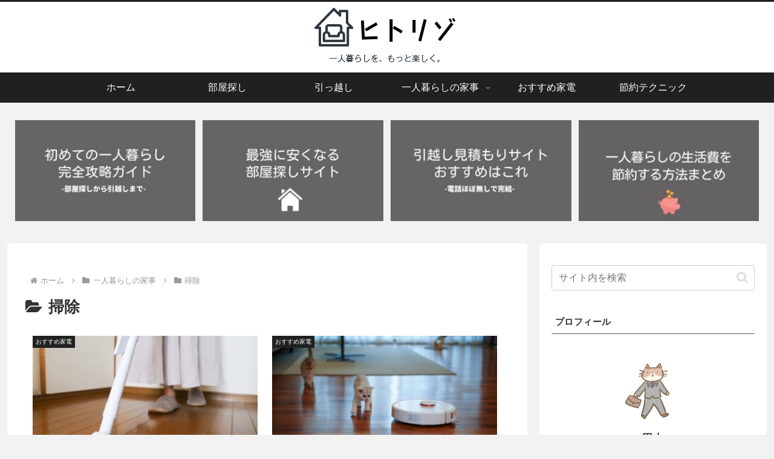

--- FILE ---
content_type: text/html; charset=utf-8
request_url: https://www.google.com/recaptcha/api2/anchor?ar=1&k=6LeNdQ4bAAAAAC9hOgXV4jG3dtdFXqUxy1uSOWaR&co=aHR0cHM6Ly9oaXRvcml6by5jb206NDQz&hl=en&v=N67nZn4AqZkNcbeMu4prBgzg&size=invisible&anchor-ms=20000&execute-ms=30000&cb=a7ysq3todrqp
body_size: 49861
content:
<!DOCTYPE HTML><html dir="ltr" lang="en"><head><meta http-equiv="Content-Type" content="text/html; charset=UTF-8">
<meta http-equiv="X-UA-Compatible" content="IE=edge">
<title>reCAPTCHA</title>
<style type="text/css">
/* cyrillic-ext */
@font-face {
  font-family: 'Roboto';
  font-style: normal;
  font-weight: 400;
  font-stretch: 100%;
  src: url(//fonts.gstatic.com/s/roboto/v48/KFO7CnqEu92Fr1ME7kSn66aGLdTylUAMa3GUBHMdazTgWw.woff2) format('woff2');
  unicode-range: U+0460-052F, U+1C80-1C8A, U+20B4, U+2DE0-2DFF, U+A640-A69F, U+FE2E-FE2F;
}
/* cyrillic */
@font-face {
  font-family: 'Roboto';
  font-style: normal;
  font-weight: 400;
  font-stretch: 100%;
  src: url(//fonts.gstatic.com/s/roboto/v48/KFO7CnqEu92Fr1ME7kSn66aGLdTylUAMa3iUBHMdazTgWw.woff2) format('woff2');
  unicode-range: U+0301, U+0400-045F, U+0490-0491, U+04B0-04B1, U+2116;
}
/* greek-ext */
@font-face {
  font-family: 'Roboto';
  font-style: normal;
  font-weight: 400;
  font-stretch: 100%;
  src: url(//fonts.gstatic.com/s/roboto/v48/KFO7CnqEu92Fr1ME7kSn66aGLdTylUAMa3CUBHMdazTgWw.woff2) format('woff2');
  unicode-range: U+1F00-1FFF;
}
/* greek */
@font-face {
  font-family: 'Roboto';
  font-style: normal;
  font-weight: 400;
  font-stretch: 100%;
  src: url(//fonts.gstatic.com/s/roboto/v48/KFO7CnqEu92Fr1ME7kSn66aGLdTylUAMa3-UBHMdazTgWw.woff2) format('woff2');
  unicode-range: U+0370-0377, U+037A-037F, U+0384-038A, U+038C, U+038E-03A1, U+03A3-03FF;
}
/* math */
@font-face {
  font-family: 'Roboto';
  font-style: normal;
  font-weight: 400;
  font-stretch: 100%;
  src: url(//fonts.gstatic.com/s/roboto/v48/KFO7CnqEu92Fr1ME7kSn66aGLdTylUAMawCUBHMdazTgWw.woff2) format('woff2');
  unicode-range: U+0302-0303, U+0305, U+0307-0308, U+0310, U+0312, U+0315, U+031A, U+0326-0327, U+032C, U+032F-0330, U+0332-0333, U+0338, U+033A, U+0346, U+034D, U+0391-03A1, U+03A3-03A9, U+03B1-03C9, U+03D1, U+03D5-03D6, U+03F0-03F1, U+03F4-03F5, U+2016-2017, U+2034-2038, U+203C, U+2040, U+2043, U+2047, U+2050, U+2057, U+205F, U+2070-2071, U+2074-208E, U+2090-209C, U+20D0-20DC, U+20E1, U+20E5-20EF, U+2100-2112, U+2114-2115, U+2117-2121, U+2123-214F, U+2190, U+2192, U+2194-21AE, U+21B0-21E5, U+21F1-21F2, U+21F4-2211, U+2213-2214, U+2216-22FF, U+2308-230B, U+2310, U+2319, U+231C-2321, U+2336-237A, U+237C, U+2395, U+239B-23B7, U+23D0, U+23DC-23E1, U+2474-2475, U+25AF, U+25B3, U+25B7, U+25BD, U+25C1, U+25CA, U+25CC, U+25FB, U+266D-266F, U+27C0-27FF, U+2900-2AFF, U+2B0E-2B11, U+2B30-2B4C, U+2BFE, U+3030, U+FF5B, U+FF5D, U+1D400-1D7FF, U+1EE00-1EEFF;
}
/* symbols */
@font-face {
  font-family: 'Roboto';
  font-style: normal;
  font-weight: 400;
  font-stretch: 100%;
  src: url(//fonts.gstatic.com/s/roboto/v48/KFO7CnqEu92Fr1ME7kSn66aGLdTylUAMaxKUBHMdazTgWw.woff2) format('woff2');
  unicode-range: U+0001-000C, U+000E-001F, U+007F-009F, U+20DD-20E0, U+20E2-20E4, U+2150-218F, U+2190, U+2192, U+2194-2199, U+21AF, U+21E6-21F0, U+21F3, U+2218-2219, U+2299, U+22C4-22C6, U+2300-243F, U+2440-244A, U+2460-24FF, U+25A0-27BF, U+2800-28FF, U+2921-2922, U+2981, U+29BF, U+29EB, U+2B00-2BFF, U+4DC0-4DFF, U+FFF9-FFFB, U+10140-1018E, U+10190-1019C, U+101A0, U+101D0-101FD, U+102E0-102FB, U+10E60-10E7E, U+1D2C0-1D2D3, U+1D2E0-1D37F, U+1F000-1F0FF, U+1F100-1F1AD, U+1F1E6-1F1FF, U+1F30D-1F30F, U+1F315, U+1F31C, U+1F31E, U+1F320-1F32C, U+1F336, U+1F378, U+1F37D, U+1F382, U+1F393-1F39F, U+1F3A7-1F3A8, U+1F3AC-1F3AF, U+1F3C2, U+1F3C4-1F3C6, U+1F3CA-1F3CE, U+1F3D4-1F3E0, U+1F3ED, U+1F3F1-1F3F3, U+1F3F5-1F3F7, U+1F408, U+1F415, U+1F41F, U+1F426, U+1F43F, U+1F441-1F442, U+1F444, U+1F446-1F449, U+1F44C-1F44E, U+1F453, U+1F46A, U+1F47D, U+1F4A3, U+1F4B0, U+1F4B3, U+1F4B9, U+1F4BB, U+1F4BF, U+1F4C8-1F4CB, U+1F4D6, U+1F4DA, U+1F4DF, U+1F4E3-1F4E6, U+1F4EA-1F4ED, U+1F4F7, U+1F4F9-1F4FB, U+1F4FD-1F4FE, U+1F503, U+1F507-1F50B, U+1F50D, U+1F512-1F513, U+1F53E-1F54A, U+1F54F-1F5FA, U+1F610, U+1F650-1F67F, U+1F687, U+1F68D, U+1F691, U+1F694, U+1F698, U+1F6AD, U+1F6B2, U+1F6B9-1F6BA, U+1F6BC, U+1F6C6-1F6CF, U+1F6D3-1F6D7, U+1F6E0-1F6EA, U+1F6F0-1F6F3, U+1F6F7-1F6FC, U+1F700-1F7FF, U+1F800-1F80B, U+1F810-1F847, U+1F850-1F859, U+1F860-1F887, U+1F890-1F8AD, U+1F8B0-1F8BB, U+1F8C0-1F8C1, U+1F900-1F90B, U+1F93B, U+1F946, U+1F984, U+1F996, U+1F9E9, U+1FA00-1FA6F, U+1FA70-1FA7C, U+1FA80-1FA89, U+1FA8F-1FAC6, U+1FACE-1FADC, U+1FADF-1FAE9, U+1FAF0-1FAF8, U+1FB00-1FBFF;
}
/* vietnamese */
@font-face {
  font-family: 'Roboto';
  font-style: normal;
  font-weight: 400;
  font-stretch: 100%;
  src: url(//fonts.gstatic.com/s/roboto/v48/KFO7CnqEu92Fr1ME7kSn66aGLdTylUAMa3OUBHMdazTgWw.woff2) format('woff2');
  unicode-range: U+0102-0103, U+0110-0111, U+0128-0129, U+0168-0169, U+01A0-01A1, U+01AF-01B0, U+0300-0301, U+0303-0304, U+0308-0309, U+0323, U+0329, U+1EA0-1EF9, U+20AB;
}
/* latin-ext */
@font-face {
  font-family: 'Roboto';
  font-style: normal;
  font-weight: 400;
  font-stretch: 100%;
  src: url(//fonts.gstatic.com/s/roboto/v48/KFO7CnqEu92Fr1ME7kSn66aGLdTylUAMa3KUBHMdazTgWw.woff2) format('woff2');
  unicode-range: U+0100-02BA, U+02BD-02C5, U+02C7-02CC, U+02CE-02D7, U+02DD-02FF, U+0304, U+0308, U+0329, U+1D00-1DBF, U+1E00-1E9F, U+1EF2-1EFF, U+2020, U+20A0-20AB, U+20AD-20C0, U+2113, U+2C60-2C7F, U+A720-A7FF;
}
/* latin */
@font-face {
  font-family: 'Roboto';
  font-style: normal;
  font-weight: 400;
  font-stretch: 100%;
  src: url(//fonts.gstatic.com/s/roboto/v48/KFO7CnqEu92Fr1ME7kSn66aGLdTylUAMa3yUBHMdazQ.woff2) format('woff2');
  unicode-range: U+0000-00FF, U+0131, U+0152-0153, U+02BB-02BC, U+02C6, U+02DA, U+02DC, U+0304, U+0308, U+0329, U+2000-206F, U+20AC, U+2122, U+2191, U+2193, U+2212, U+2215, U+FEFF, U+FFFD;
}
/* cyrillic-ext */
@font-face {
  font-family: 'Roboto';
  font-style: normal;
  font-weight: 500;
  font-stretch: 100%;
  src: url(//fonts.gstatic.com/s/roboto/v48/KFO7CnqEu92Fr1ME7kSn66aGLdTylUAMa3GUBHMdazTgWw.woff2) format('woff2');
  unicode-range: U+0460-052F, U+1C80-1C8A, U+20B4, U+2DE0-2DFF, U+A640-A69F, U+FE2E-FE2F;
}
/* cyrillic */
@font-face {
  font-family: 'Roboto';
  font-style: normal;
  font-weight: 500;
  font-stretch: 100%;
  src: url(//fonts.gstatic.com/s/roboto/v48/KFO7CnqEu92Fr1ME7kSn66aGLdTylUAMa3iUBHMdazTgWw.woff2) format('woff2');
  unicode-range: U+0301, U+0400-045F, U+0490-0491, U+04B0-04B1, U+2116;
}
/* greek-ext */
@font-face {
  font-family: 'Roboto';
  font-style: normal;
  font-weight: 500;
  font-stretch: 100%;
  src: url(//fonts.gstatic.com/s/roboto/v48/KFO7CnqEu92Fr1ME7kSn66aGLdTylUAMa3CUBHMdazTgWw.woff2) format('woff2');
  unicode-range: U+1F00-1FFF;
}
/* greek */
@font-face {
  font-family: 'Roboto';
  font-style: normal;
  font-weight: 500;
  font-stretch: 100%;
  src: url(//fonts.gstatic.com/s/roboto/v48/KFO7CnqEu92Fr1ME7kSn66aGLdTylUAMa3-UBHMdazTgWw.woff2) format('woff2');
  unicode-range: U+0370-0377, U+037A-037F, U+0384-038A, U+038C, U+038E-03A1, U+03A3-03FF;
}
/* math */
@font-face {
  font-family: 'Roboto';
  font-style: normal;
  font-weight: 500;
  font-stretch: 100%;
  src: url(//fonts.gstatic.com/s/roboto/v48/KFO7CnqEu92Fr1ME7kSn66aGLdTylUAMawCUBHMdazTgWw.woff2) format('woff2');
  unicode-range: U+0302-0303, U+0305, U+0307-0308, U+0310, U+0312, U+0315, U+031A, U+0326-0327, U+032C, U+032F-0330, U+0332-0333, U+0338, U+033A, U+0346, U+034D, U+0391-03A1, U+03A3-03A9, U+03B1-03C9, U+03D1, U+03D5-03D6, U+03F0-03F1, U+03F4-03F5, U+2016-2017, U+2034-2038, U+203C, U+2040, U+2043, U+2047, U+2050, U+2057, U+205F, U+2070-2071, U+2074-208E, U+2090-209C, U+20D0-20DC, U+20E1, U+20E5-20EF, U+2100-2112, U+2114-2115, U+2117-2121, U+2123-214F, U+2190, U+2192, U+2194-21AE, U+21B0-21E5, U+21F1-21F2, U+21F4-2211, U+2213-2214, U+2216-22FF, U+2308-230B, U+2310, U+2319, U+231C-2321, U+2336-237A, U+237C, U+2395, U+239B-23B7, U+23D0, U+23DC-23E1, U+2474-2475, U+25AF, U+25B3, U+25B7, U+25BD, U+25C1, U+25CA, U+25CC, U+25FB, U+266D-266F, U+27C0-27FF, U+2900-2AFF, U+2B0E-2B11, U+2B30-2B4C, U+2BFE, U+3030, U+FF5B, U+FF5D, U+1D400-1D7FF, U+1EE00-1EEFF;
}
/* symbols */
@font-face {
  font-family: 'Roboto';
  font-style: normal;
  font-weight: 500;
  font-stretch: 100%;
  src: url(//fonts.gstatic.com/s/roboto/v48/KFO7CnqEu92Fr1ME7kSn66aGLdTylUAMaxKUBHMdazTgWw.woff2) format('woff2');
  unicode-range: U+0001-000C, U+000E-001F, U+007F-009F, U+20DD-20E0, U+20E2-20E4, U+2150-218F, U+2190, U+2192, U+2194-2199, U+21AF, U+21E6-21F0, U+21F3, U+2218-2219, U+2299, U+22C4-22C6, U+2300-243F, U+2440-244A, U+2460-24FF, U+25A0-27BF, U+2800-28FF, U+2921-2922, U+2981, U+29BF, U+29EB, U+2B00-2BFF, U+4DC0-4DFF, U+FFF9-FFFB, U+10140-1018E, U+10190-1019C, U+101A0, U+101D0-101FD, U+102E0-102FB, U+10E60-10E7E, U+1D2C0-1D2D3, U+1D2E0-1D37F, U+1F000-1F0FF, U+1F100-1F1AD, U+1F1E6-1F1FF, U+1F30D-1F30F, U+1F315, U+1F31C, U+1F31E, U+1F320-1F32C, U+1F336, U+1F378, U+1F37D, U+1F382, U+1F393-1F39F, U+1F3A7-1F3A8, U+1F3AC-1F3AF, U+1F3C2, U+1F3C4-1F3C6, U+1F3CA-1F3CE, U+1F3D4-1F3E0, U+1F3ED, U+1F3F1-1F3F3, U+1F3F5-1F3F7, U+1F408, U+1F415, U+1F41F, U+1F426, U+1F43F, U+1F441-1F442, U+1F444, U+1F446-1F449, U+1F44C-1F44E, U+1F453, U+1F46A, U+1F47D, U+1F4A3, U+1F4B0, U+1F4B3, U+1F4B9, U+1F4BB, U+1F4BF, U+1F4C8-1F4CB, U+1F4D6, U+1F4DA, U+1F4DF, U+1F4E3-1F4E6, U+1F4EA-1F4ED, U+1F4F7, U+1F4F9-1F4FB, U+1F4FD-1F4FE, U+1F503, U+1F507-1F50B, U+1F50D, U+1F512-1F513, U+1F53E-1F54A, U+1F54F-1F5FA, U+1F610, U+1F650-1F67F, U+1F687, U+1F68D, U+1F691, U+1F694, U+1F698, U+1F6AD, U+1F6B2, U+1F6B9-1F6BA, U+1F6BC, U+1F6C6-1F6CF, U+1F6D3-1F6D7, U+1F6E0-1F6EA, U+1F6F0-1F6F3, U+1F6F7-1F6FC, U+1F700-1F7FF, U+1F800-1F80B, U+1F810-1F847, U+1F850-1F859, U+1F860-1F887, U+1F890-1F8AD, U+1F8B0-1F8BB, U+1F8C0-1F8C1, U+1F900-1F90B, U+1F93B, U+1F946, U+1F984, U+1F996, U+1F9E9, U+1FA00-1FA6F, U+1FA70-1FA7C, U+1FA80-1FA89, U+1FA8F-1FAC6, U+1FACE-1FADC, U+1FADF-1FAE9, U+1FAF0-1FAF8, U+1FB00-1FBFF;
}
/* vietnamese */
@font-face {
  font-family: 'Roboto';
  font-style: normal;
  font-weight: 500;
  font-stretch: 100%;
  src: url(//fonts.gstatic.com/s/roboto/v48/KFO7CnqEu92Fr1ME7kSn66aGLdTylUAMa3OUBHMdazTgWw.woff2) format('woff2');
  unicode-range: U+0102-0103, U+0110-0111, U+0128-0129, U+0168-0169, U+01A0-01A1, U+01AF-01B0, U+0300-0301, U+0303-0304, U+0308-0309, U+0323, U+0329, U+1EA0-1EF9, U+20AB;
}
/* latin-ext */
@font-face {
  font-family: 'Roboto';
  font-style: normal;
  font-weight: 500;
  font-stretch: 100%;
  src: url(//fonts.gstatic.com/s/roboto/v48/KFO7CnqEu92Fr1ME7kSn66aGLdTylUAMa3KUBHMdazTgWw.woff2) format('woff2');
  unicode-range: U+0100-02BA, U+02BD-02C5, U+02C7-02CC, U+02CE-02D7, U+02DD-02FF, U+0304, U+0308, U+0329, U+1D00-1DBF, U+1E00-1E9F, U+1EF2-1EFF, U+2020, U+20A0-20AB, U+20AD-20C0, U+2113, U+2C60-2C7F, U+A720-A7FF;
}
/* latin */
@font-face {
  font-family: 'Roboto';
  font-style: normal;
  font-weight: 500;
  font-stretch: 100%;
  src: url(//fonts.gstatic.com/s/roboto/v48/KFO7CnqEu92Fr1ME7kSn66aGLdTylUAMa3yUBHMdazQ.woff2) format('woff2');
  unicode-range: U+0000-00FF, U+0131, U+0152-0153, U+02BB-02BC, U+02C6, U+02DA, U+02DC, U+0304, U+0308, U+0329, U+2000-206F, U+20AC, U+2122, U+2191, U+2193, U+2212, U+2215, U+FEFF, U+FFFD;
}
/* cyrillic-ext */
@font-face {
  font-family: 'Roboto';
  font-style: normal;
  font-weight: 900;
  font-stretch: 100%;
  src: url(//fonts.gstatic.com/s/roboto/v48/KFO7CnqEu92Fr1ME7kSn66aGLdTylUAMa3GUBHMdazTgWw.woff2) format('woff2');
  unicode-range: U+0460-052F, U+1C80-1C8A, U+20B4, U+2DE0-2DFF, U+A640-A69F, U+FE2E-FE2F;
}
/* cyrillic */
@font-face {
  font-family: 'Roboto';
  font-style: normal;
  font-weight: 900;
  font-stretch: 100%;
  src: url(//fonts.gstatic.com/s/roboto/v48/KFO7CnqEu92Fr1ME7kSn66aGLdTylUAMa3iUBHMdazTgWw.woff2) format('woff2');
  unicode-range: U+0301, U+0400-045F, U+0490-0491, U+04B0-04B1, U+2116;
}
/* greek-ext */
@font-face {
  font-family: 'Roboto';
  font-style: normal;
  font-weight: 900;
  font-stretch: 100%;
  src: url(//fonts.gstatic.com/s/roboto/v48/KFO7CnqEu92Fr1ME7kSn66aGLdTylUAMa3CUBHMdazTgWw.woff2) format('woff2');
  unicode-range: U+1F00-1FFF;
}
/* greek */
@font-face {
  font-family: 'Roboto';
  font-style: normal;
  font-weight: 900;
  font-stretch: 100%;
  src: url(//fonts.gstatic.com/s/roboto/v48/KFO7CnqEu92Fr1ME7kSn66aGLdTylUAMa3-UBHMdazTgWw.woff2) format('woff2');
  unicode-range: U+0370-0377, U+037A-037F, U+0384-038A, U+038C, U+038E-03A1, U+03A3-03FF;
}
/* math */
@font-face {
  font-family: 'Roboto';
  font-style: normal;
  font-weight: 900;
  font-stretch: 100%;
  src: url(//fonts.gstatic.com/s/roboto/v48/KFO7CnqEu92Fr1ME7kSn66aGLdTylUAMawCUBHMdazTgWw.woff2) format('woff2');
  unicode-range: U+0302-0303, U+0305, U+0307-0308, U+0310, U+0312, U+0315, U+031A, U+0326-0327, U+032C, U+032F-0330, U+0332-0333, U+0338, U+033A, U+0346, U+034D, U+0391-03A1, U+03A3-03A9, U+03B1-03C9, U+03D1, U+03D5-03D6, U+03F0-03F1, U+03F4-03F5, U+2016-2017, U+2034-2038, U+203C, U+2040, U+2043, U+2047, U+2050, U+2057, U+205F, U+2070-2071, U+2074-208E, U+2090-209C, U+20D0-20DC, U+20E1, U+20E5-20EF, U+2100-2112, U+2114-2115, U+2117-2121, U+2123-214F, U+2190, U+2192, U+2194-21AE, U+21B0-21E5, U+21F1-21F2, U+21F4-2211, U+2213-2214, U+2216-22FF, U+2308-230B, U+2310, U+2319, U+231C-2321, U+2336-237A, U+237C, U+2395, U+239B-23B7, U+23D0, U+23DC-23E1, U+2474-2475, U+25AF, U+25B3, U+25B7, U+25BD, U+25C1, U+25CA, U+25CC, U+25FB, U+266D-266F, U+27C0-27FF, U+2900-2AFF, U+2B0E-2B11, U+2B30-2B4C, U+2BFE, U+3030, U+FF5B, U+FF5D, U+1D400-1D7FF, U+1EE00-1EEFF;
}
/* symbols */
@font-face {
  font-family: 'Roboto';
  font-style: normal;
  font-weight: 900;
  font-stretch: 100%;
  src: url(//fonts.gstatic.com/s/roboto/v48/KFO7CnqEu92Fr1ME7kSn66aGLdTylUAMaxKUBHMdazTgWw.woff2) format('woff2');
  unicode-range: U+0001-000C, U+000E-001F, U+007F-009F, U+20DD-20E0, U+20E2-20E4, U+2150-218F, U+2190, U+2192, U+2194-2199, U+21AF, U+21E6-21F0, U+21F3, U+2218-2219, U+2299, U+22C4-22C6, U+2300-243F, U+2440-244A, U+2460-24FF, U+25A0-27BF, U+2800-28FF, U+2921-2922, U+2981, U+29BF, U+29EB, U+2B00-2BFF, U+4DC0-4DFF, U+FFF9-FFFB, U+10140-1018E, U+10190-1019C, U+101A0, U+101D0-101FD, U+102E0-102FB, U+10E60-10E7E, U+1D2C0-1D2D3, U+1D2E0-1D37F, U+1F000-1F0FF, U+1F100-1F1AD, U+1F1E6-1F1FF, U+1F30D-1F30F, U+1F315, U+1F31C, U+1F31E, U+1F320-1F32C, U+1F336, U+1F378, U+1F37D, U+1F382, U+1F393-1F39F, U+1F3A7-1F3A8, U+1F3AC-1F3AF, U+1F3C2, U+1F3C4-1F3C6, U+1F3CA-1F3CE, U+1F3D4-1F3E0, U+1F3ED, U+1F3F1-1F3F3, U+1F3F5-1F3F7, U+1F408, U+1F415, U+1F41F, U+1F426, U+1F43F, U+1F441-1F442, U+1F444, U+1F446-1F449, U+1F44C-1F44E, U+1F453, U+1F46A, U+1F47D, U+1F4A3, U+1F4B0, U+1F4B3, U+1F4B9, U+1F4BB, U+1F4BF, U+1F4C8-1F4CB, U+1F4D6, U+1F4DA, U+1F4DF, U+1F4E3-1F4E6, U+1F4EA-1F4ED, U+1F4F7, U+1F4F9-1F4FB, U+1F4FD-1F4FE, U+1F503, U+1F507-1F50B, U+1F50D, U+1F512-1F513, U+1F53E-1F54A, U+1F54F-1F5FA, U+1F610, U+1F650-1F67F, U+1F687, U+1F68D, U+1F691, U+1F694, U+1F698, U+1F6AD, U+1F6B2, U+1F6B9-1F6BA, U+1F6BC, U+1F6C6-1F6CF, U+1F6D3-1F6D7, U+1F6E0-1F6EA, U+1F6F0-1F6F3, U+1F6F7-1F6FC, U+1F700-1F7FF, U+1F800-1F80B, U+1F810-1F847, U+1F850-1F859, U+1F860-1F887, U+1F890-1F8AD, U+1F8B0-1F8BB, U+1F8C0-1F8C1, U+1F900-1F90B, U+1F93B, U+1F946, U+1F984, U+1F996, U+1F9E9, U+1FA00-1FA6F, U+1FA70-1FA7C, U+1FA80-1FA89, U+1FA8F-1FAC6, U+1FACE-1FADC, U+1FADF-1FAE9, U+1FAF0-1FAF8, U+1FB00-1FBFF;
}
/* vietnamese */
@font-face {
  font-family: 'Roboto';
  font-style: normal;
  font-weight: 900;
  font-stretch: 100%;
  src: url(//fonts.gstatic.com/s/roboto/v48/KFO7CnqEu92Fr1ME7kSn66aGLdTylUAMa3OUBHMdazTgWw.woff2) format('woff2');
  unicode-range: U+0102-0103, U+0110-0111, U+0128-0129, U+0168-0169, U+01A0-01A1, U+01AF-01B0, U+0300-0301, U+0303-0304, U+0308-0309, U+0323, U+0329, U+1EA0-1EF9, U+20AB;
}
/* latin-ext */
@font-face {
  font-family: 'Roboto';
  font-style: normal;
  font-weight: 900;
  font-stretch: 100%;
  src: url(//fonts.gstatic.com/s/roboto/v48/KFO7CnqEu92Fr1ME7kSn66aGLdTylUAMa3KUBHMdazTgWw.woff2) format('woff2');
  unicode-range: U+0100-02BA, U+02BD-02C5, U+02C7-02CC, U+02CE-02D7, U+02DD-02FF, U+0304, U+0308, U+0329, U+1D00-1DBF, U+1E00-1E9F, U+1EF2-1EFF, U+2020, U+20A0-20AB, U+20AD-20C0, U+2113, U+2C60-2C7F, U+A720-A7FF;
}
/* latin */
@font-face {
  font-family: 'Roboto';
  font-style: normal;
  font-weight: 900;
  font-stretch: 100%;
  src: url(//fonts.gstatic.com/s/roboto/v48/KFO7CnqEu92Fr1ME7kSn66aGLdTylUAMa3yUBHMdazQ.woff2) format('woff2');
  unicode-range: U+0000-00FF, U+0131, U+0152-0153, U+02BB-02BC, U+02C6, U+02DA, U+02DC, U+0304, U+0308, U+0329, U+2000-206F, U+20AC, U+2122, U+2191, U+2193, U+2212, U+2215, U+FEFF, U+FFFD;
}

</style>
<link rel="stylesheet" type="text/css" href="https://www.gstatic.com/recaptcha/releases/N67nZn4AqZkNcbeMu4prBgzg/styles__ltr.css">
<script nonce="6eeDOKjtta5MVyMrHxtZow" type="text/javascript">window['__recaptcha_api'] = 'https://www.google.com/recaptcha/api2/';</script>
<script type="text/javascript" src="https://www.gstatic.com/recaptcha/releases/N67nZn4AqZkNcbeMu4prBgzg/recaptcha__en.js" nonce="6eeDOKjtta5MVyMrHxtZow">
      
    </script></head>
<body><div id="rc-anchor-alert" class="rc-anchor-alert"></div>
<input type="hidden" id="recaptcha-token" value="[base64]">
<script type="text/javascript" nonce="6eeDOKjtta5MVyMrHxtZow">
      recaptcha.anchor.Main.init("[\x22ainput\x22,[\x22bgdata\x22,\x22\x22,\[base64]/[base64]/MjU1Ong/[base64]/[base64]/[base64]/[base64]/[base64]/[base64]/[base64]/[base64]/[base64]/[base64]/[base64]/[base64]/[base64]/[base64]/[base64]\\u003d\x22,\[base64]\x22,\x22w5/Dv8KRV1nCosKqw7XDpRTChXrDkRTCjTcOwofCq8Kaw5HDrTcaMn1PwpxUXMKTwrYzwonDpz7DqCfDvV56RDrCtsKlw5rDocOhWwTDhHLCulHDuSDCtMKyXsKsL8OzwpZCK8Kow5BwSsKjwrY/[base64]/SMKiwqXDg8O4w4l5wqk9Exsnw5VYRmIaQi/DuH/DnMO4IsK3YsOWw6UFGsOpKcKqw5oGwqnCqMKmw7nDnzbDt8OoacK6fD9DTQHDscOBDsOUw63DtcKwwpZ4w4PDuQ40IXbChSYgb0QAB0cBw74DKcOlwplTJBzCgBjDr8Odwp10wrxyNsK6JVHDozkWbsK+RQ1Gw5rCocOkd8KafkFEw7t/Mm/[base64]/CrsKJw6DDsR4GXncTw4BZwqzDmMKGwrEVGMO4wrTDng95wrrCi1XDkhHDjcKrw7UFwqgpaEBowqZOCsKPwpIUYWXCoCbCtnR2w4drwpdrKFrDpxDDgMKpwoBoDsOwwq/[base64]/[base64]/Clwp7wq7DgsObPjgQwrjCtgN8T0lNw5zCnG1IJl7CoRDCqnPCr8OJwoHDsETDglfDq8KcAXl1wrPDpsOLwpfDqsKPPMKpwpkBfDnDtRQcwr3DhUkGbsKXY8KVcjLChsOiIMO/fsKlwrhuw67DpGfCosKFfcKvYMOow7grPcOdw5hrwq7Dt8OyRTwNWcKYw7tbD8KLRmrDu8OzwppTfsOHw6bCghvCsV0/wrh1wpB5d8KjbcKJOVfDrXx4M8KMwpXDjcK5w4PDkcKbw7/DrzjConrCosOpwrXCucKvw7LChw7DucOHG8OFRiLDjMOowo/Ds8OYwqDCgcOTw64PZcOKw6pJZxt1wponwp1eOMKkwpLCqnHDr8OhwpXDjcO6SAJAwo0nw6LCtMKxwrBuS8KYLgPDt8ODwobDt8OYwpTCkX7DhSzCv8KDwpHDiMOpw5wmwrBDO8OJwqgMwox3QsOXwqQLRcKXw4VibcKwwrFsw4hNw4vDli7Dgg/CsUnCscO5EcK0w7NVwr7DkcKnB8OOJhgST8KdAxF7WcK5PsKcZsKtNcOGwpHDjTTDgMKHw5rChnDDiytHb2fCtywIw5lCw6sfwq3CsQXDjT3DlcKLC8OywoETw73DmsKHwoDCvHxlM8KBFcK5wq3CncO7G0I0eHTDkkBVw4vCoEddw77Co2/[base64]/CrsOvIl51wqrCjVVsw7PDqMOje8Oyw5XChMOaXEMoAMOUwpAed8OwRQMPOMOEw5XCrcOPw4fCvMKOC8KwwqJsAcK2wpnCvATDi8OTRFHDqSszwoYjwp/[base64]/Jmcxw68gc3vDgwYwfSLChi9Vwp9QwqJUOMOGJcO+wo3DvMOrZcKgw6x5NnYEe8Kzwp/DrcOKwoB/w5Q9w7zDjcKzAcOGwocHD8KEwowDw77ChsOawo5EJMKEA8OFVcOew7BOw7Jkw7Faw7nChzcNw67CocKewq5mKMKTJTLCqcKLVwTCq0PDj8OBwrrDsDcJw5jCmsO9ZsKgeMOWwqokRFkiwq7DtMONwrQvbmHDgsKFwr/CsUYXw6/CtMOYV0rDksOkCDLCh8OYNDbCqAkdwrzCkQjDrENtw4tZS8KOLR9ZwpjCi8KBw4jDk8Kiw6jDq1BhMMKbw7PCrMKTLlEgw5jDrGZCw4fDmk0Qw5nDmsOpL2LDmUrCkcKXOmR2w4jCs8O0w4Ujwo/Cr8OxwqVywqrCvcKmL093WRtcBsKNw6rDs0MwwqctGW/CscKtbMOZTcKmdTZBwqHDuyVxwrPCiT7DjcOpw6wabMOHwoh/Z8KeTcKfw5kTw4TDscOWalPCl8Ocw5HDk8OnwqfDo8KDXjNGw6EjSmzDkcK3wqPDuMK0w6PCrMONwqHCkQPDhWpLwp/CvsKEIwscXAfDiTJXwqXChMOIwqvDlm7DucKTw4N3w5DCpMKGw7JqIcOowqjCpjLDkBHDlHxLcTDCj08kbQYgwr1nXcOeXAchWA3Dm8OJw5guw6NSw5zCvgDCjDnDssOmwofCs8KwwpY2DcO3CMOgJVdKTMK2w73Cl2NJK1/DnMKEX33CssKNwrMlw67CqBTChkvCvUrCsFTCo8OSR8KQeMOjOsK5DMKRFVcxwp4Bwq8oGMKzJ8OsWyl6w4/DtsKXwp7DkkhhwrwOwpLCmcKcwpl1F8Kvw5zDpxDCi0jCg8Ovw7c1XcKrwpcJw7DDrsKcwrjCjDHCljAtAMOHwrRbVMK7F8KpaBBvRmlAw4/DscKyEUI2WcODwoMBw5gcw5EQNBJSX2MGB8OTc8KWwq/Ci8KgworCu37DiMKHJMK/J8KZIsKqwojDocK1w6bDuxLCkDwpHXZ0EH/ChsOBZ8OXdMKKAsKUwpw5LER2TS3Cpy7CsRB0wo/DljpORMKBw7vDp8Ktwptxw7dCwqjDjMOEwpbCtcOOYMKTw6jDmsOEwoBYYDbCqsO1w7vCucKBdzrDlcOhw4bDu8KkIFPDgRAKw7RiNMKPw6TDhi5uwrh/ZsO+KFkSQ3BWwrvDlFsNFsOIc8OBJW4mdkVKKMONwrTCg8KlesKTKSpyLHzCpQI3fC/[base64]/wr9twpdSGMK4w7LCqMKqYcOMFMKywoPCuMK7w7cEw53CksKDw7RxeMK2VMOCK8OJwqvCnmfCnsKVBC7DnF/[base64]/CtsKnwqVaMUMTPsKXw7zDuj3DtzFcXjrDssKbw5rCicOfX8OZw5/CnzYPw6dGYWU2InTDhcOzc8Kaw4MEw47CkgXDsX/DtWEScMKWQVsJQGVVSMK2AMO6w7fCgCvCm8KJw40dwo/DnDDCjcKLaMOIJcOgJ3B6XE0pw5sbSFLCpMOoUkJ2w6zDlWcQTsKpIhPDrhzCt2IlPcOFBwDDpMOswonCmnMxwo3DvAlwNsO+K0EBBF3CpMKMwp1EZmzDmcO1wrzCuMKYw7sJwpDDtsOfw5LDoFDDrcKCwq/DtjrChsKVw5bDs8OCBUzDocK0DsOpwo08XcKYKcOtKcKmZWgKwq09e8OtPkHDnSzDr1PCiMOOShnChXjCjcOiwoPCg2fCjcOzwqs+Mm0qwqR2wpgBwqjCisOCCcKhLMK3GT/[base64]/[base64]/wqDCjMO/FcO+w7hZMltMOmAIbcOdIcOawosewo4nw7BPfcOqUgNEMRY/w7bDnzDDl8OABggISEI4w5zCpGYbZ0FtcUnDv23CowsCe3UMwoXCgX3CpS0FVUoVSnR2BcK/[base64]/DsjUmDUrDmU01w4YgBsOXw4FRUWnDqMO9Wjwnwp5KR8KPwovDjcKHGsOtU8KUw47Co8K5FQMWwrA6O8ONbMOSwq3CiCrClcOrwoXChS8+K8OECxvCvSUlw7NxVVxdwqnDuApAw7/[base64]/Dr8KUwqjCu2LCosOXwpLDpMKyw4IoNEPCjnXDuhEdMULDpUQZw5A8w4DCm3zCl0zCksKNwoDCrQwCwo3CtcO0wrcuGsOwwrJUKUDDtWkbbMKtw5ogw7nCj8ObwqrDq8OmPgrDnsKxwr7DuS/[base64]/DpRV1BDbDvsO/wrRuDMOZw7HDi07Di8KBbDTCrBZkwrvCpsOmwq0JwrlHOsOAIzxXD8Ocw7gXQsO5F8OYw6DCrMO3wq/DrxFRG8Kqb8K/AyjCoGJqw50KwotYbcOwwqfCoh/[base64]/[base64]/VFvDpw/DvF7DmMKGQSoPWMK/woXDnWLDhxnDjcKwwr7ChMOFwop5woBdKU/Dl1nCjBXDuTPDuQnCs8OfPcKcRMKVw5LCtFE3TlvCisOVwqUvw6ZaYBzDrDcXOCNUw69vAx1vw5gGw6/Dl8KTwqt4YcKXwo8aCEx9U3jDlMKAGsOhWcOLXAB1woxEL8OXYnpGw6Iww7YCw4zDh8OXwpNoTADDvsKow6DDhgZSM01HScKlEmTDmMKswrpdYMKuWV4LNsKjUsKEwqkkB2hsD8KLWS3DqVnCn8K6w67DjsKkVsOIwrA1w5TDocK/MSfCl8KIesO0XjpyUMO/EkrCthgcwqrDlS/[base64]/[base64]/Dg8OJYsOyE3PCmCtvw6bCn8OTw5zDq8K4w5RPXsOrIHvDisOgw743w4nDhgvDuMOneMOAPcOhYMKMUmtmwo9OCcO3cDDDusOjIw/CjknCmBItesKDw61IwqsOwqMNw4Y/woJSwoYDNmw6w50Iw4xiGFbDpsK6UMKQa8KAYsKAdMOUPm3DpDZhw4tKciHCp8OPEHMyaMKkdAjCiMOxNsOHwo/[base64]/w6RhZcKuw77DmcOxwpHDqsOBYFHDtVpyFxfDp09WU3AkIMOuw684PsK2DcKaFMO+w4EVYcKjwowIM8KiXcKJc0gBwpHDssKzMcKiDQw5QMK3RMOuwoLCuhteRg4yw75WwojCqcKWwpg4EMOuBcOGwqgRw7vCjMOOwrdkc8OxXMOgAH/CpsKVwq8/[base64]/Dk8O6O8O4w4DDumAJw4XDscOjKnHDkcKuw6zCsWkyJXwpw5V3McOPTAvCt37DncO+LsKHGMOfwqfDlwnCvcOTQsKzwrnDksKwG8ODwrVNw7rDhApcesKgwqpNDXnClk/DtMKowqvDicOAw7BawpzCnlBgIMKawqRXwqFGw4l2w7HChMKvK8KEwoLDosKgUDkXTAfDnV1jEcOIwoksc3U3VGrDiGXDl8K/[base64]/w5/Drilaw4jChwgEUgrCrBRFP8Oqw5zDnkE8OMKGcU08IsOkMloLw5LCkcKnFzrDmcOAwrnDmxYrwqvDo8O1w6RPw7LDpMKCBsOfDwAqwpzCqCnDmVw6wqnDixB+wo3DosKbagsXN8OwPyhJdUXDksKhe8KCwrzDg8O8Vkg9wps+A8K3TMOIKsOeGMKkNcOlwrnDqsO8UX/[base64]/CvX7Cu8KRw67Cl8Kzw43CnsOZwqU0w49cJsKvwrN3K0/Dt8Ole8Ktwo0Xw6DCoXrCjsK3w6rDlSHCqsOVUxY7w6LDpREJAx5fZ1VofipGw7zDh1lpJcOZT8KvKTwbacKwwqPDnkMVLjHCiyUAHmANBSDCv1rDnlXCgF/[base64]/w6zDsMKew6cudMKJw43DvBHDn8Kxw7LDv8OOR8O2wrvChMO5WMKJw6/Dt8ObUMO4wrRIV8K6wrzCt8OGQ8OGBcOJDgHDg1s2wo1pw5PCmMOeRMOTw6fDsU0dwrTCusKsw4xOZAXDmcO/W8KNwoLDvl/Cih8bwrsiwrktw40xegbDl1lVw4jDssKHUMK7MFbCscKWwrgpwqvDqQVVwpFHYVTDvWrDgzN+wqlCwrREw6QEZl7DjMOjwrB4H09ADEtDPWJhQMOyUToQw7Vuw73ChMOzwrpgQ0h6w41EfQ5lw4jDrsOGFhfCiXlqScKed1Erd8Kawo/[base64]/Cm8KXXsOkfsOsBQ3DjA/CisKOaBTCtMOgwqfDlsOvHW0cNnkFw5BMwrRNw5dKwpNVEkbChHbDmC7CnmIPC8OVFRU6wo8twq7DtjHCrsO+wrRNZMKCYg/DtSLCnsKidVPCrlDCqAcUSsOORFEEXXTDtMOUw54ywociVsOpw5XCkE/DvMO2w74/wp/CnnDDlS0dSU/CkHsMCMKlMsK5K8KVbcOrJ8OGTE/DksKdEsOTw7fDqcKlB8KNw7tdB3XCnUDDjzrCosKaw7tPD2LCki3CsWlawpcfw51Dw6obTDVKw7MdMMOWw5t/wo5vE33CgcOEw5fDr8OjwqFYR17Dh1YQJcOuAMORw58QwpLCgMO0KcKbw6vDpmXDmTnDs1fCp2LDpsOROT3DuARvLXvClsOLwpHDvsK1wrnCu8OdwpjCgihHfzpJwqDDmSxDb1wnPGUXXcOrwq/CjhkZwrXDnhNQwrdcbMK1IcOxwo3CmcOIQAvDj8KEF1Aww4nDmcOXcwg3w6UrUMOawpPDucOpwpo4woxdwpzDhMKTNMK3PkhHbsOzwqIkw7PCrsK6RsKUwrHDnFfDu8K9R8KjTMOnw5Bww57DkiV5w47DoMKSw5bDilnDssOmaMKvC2xJHTU+USZOw7VeRsKLHMOIw4/Cg8OAw67CuSrDrcK+BFvCoFrCmsOZwp5oE2cUwrkmw51Mw4/DocORw6vDjcKsUMO5JUAcw7Iuwrh4wp4Pwq3DrMOaak/[base64]/Cl8KMIMKNG3jDiMOHHsKsGkMLYMOnWcKWw43CjcKTKMOewrXClMO4R8O0w68mw6nDq8Kzw4VeO1jDlMO2w6dWYsOoXWrCqsO/BFrDswtwWcKpAWzDtQMzJsO5FcK4M8KjR2UzXxcBw6TDk0YJwq4SNsK5wpHCk8Opw5dtw7x7w5rDo8OCOcOLw79qcFzCu8ObI8OEwr9Cw5Bew6bDqsOowok5wr/Di8K6wrJEw6fDpsKdwpDCp8O5w5deMHjDvsOVAsOdwpzDvENnworDr1hiw5Y7w4EAAMKfw4A4w5Jfw5/[base64]/w7nDicObLMKQCsO8w6PCiyLDnl/ClnvCmMOmwqHDrcKZNkDDvHtuccOLwoHChGUfUANgXUthTcODwqJ4AB8HBGEmw70Bw5YRwpt6EMKww40MAMOEwqkbwp7DpMOENCotOTzDuwVtw5TDr8K4K34kwpxaFsKSw4TCj1PDkDsKw5tSC8OXF8OVOyjDlXjDjcODwq7ClsKdYAx9Q3xtwpE/w5sbw7jDr8OmJ0/[base64]/CslPDqHB1MFzDgcOdWHjDhHYfw4XDmA/[base64]/DnzhYRcKyD0zDm2pcI8OXQsOTwrx0IsOgbsO0VsOHw6AbCBdOZCPCiWfCjTTCk3ZlC3jDisKswrfDpcOhPhPCo2TCk8Odw5HDiyTDhcKLw6h+ZCPCk1RsFX3CqMKSV0Fzw73CosKdak4qZcK+VmPDscKJQyHDmsKKw6tnCmteHMOuO8KSDjU0LX7DtC7ChCg2w6/Dl8OLwo8eVR7CqX1wNMKvw6bCnzzDvHjCqcKhUsKJwrY5PMKMOTZ/w6Z7JsOjBwF6wp/DlEYQTkh2w7DDkEwPwqQdw4sbXH4tVcKHw5lnw59KecK9w54TGMOPHcKxHBTDqMORYwJkw5/[base64]/DuMOPXwfDgsOWwpIOw74Owo48wqdDTcKab1xOcsOhwprCuGkSw7nDocOrwrx3bMKWJsOsw6UOwr/ClTrCnMKvw5vCuMOewpBiw4DDo8KnZQFPw7nCucKxw64xT8OyQQgNw6QYMU/DlsKIwpNEA8OIKQJ/wqDDvntceTAnGsKLw6fDqQBCwr4fOcKYCMODwr/[base64]/[base64]/CocOWFsOoGMK8LMOEw4vCgxHDokp4w4vCrmJoJTNswpQoZykJwqDCi27DkcKHFMKVU8O5asOBwonCt8K9fsOtwovDucOaIsOpwq3Cg8K/J2fDhBHDqCTDuTJgKxMSwqLDvQjCocOEw7/DtcOJw7J+cMKjwp18VRR5wq0zw7gLwrvDv3RBwpfCiTEBA8O1wrLCkcKASXDChsO9CMOuHsK7Oj15aHHCgsOmWcKewqp4w7zCsi0+wqV3w7HDjcKbbUEVaBYAwrLCrlnDoljDrXDDjsKeQMKiw7DDg3HDlsKgVU/CigJ4wpUJfcKEw67DmcODBsKBw7/[base64]/CssOKUMKEw4p3csKzesKBcU8iGjLDnAhGw4sAwrfDpcO4DcOxQ8OSVXxbdDrCgiVHwo7Cqm7DkQltXV8bw5JgHMKXw49CQSzClsOYIcKUQ8OEGsKhb1VlfCHDlUTDucOGVMK4U8OIw7DCvw/Ck8KQcBwXFHvCocKIVTMmMkIfP8Kjw6fDkiDCsz3DgUoxwooAw6HDgwDCrxJCZsKpw4DDsEPDnMKrMijDgSBvwq/CncOXwqBPwoAcVsOJwojDicORBGNYaDLCow42wpwDwrx/EcK1w6/Dq8OWw5sow7EtDnk3FEDDkMKRfhXDmcODAsOBbQzDnMKiwpPDocKJBsKUwoNZSS5Kw7DDlsONUU/CuMOxw5vCkcOpwq4VKsKES0QoBRxWD8OmVsKzasOIdiDCrTfDhMO8w7sCaXvDjMOJw7/Dtz95fcOSwqR0w7wRw5snwpXCqX0wHjPDulrDjcOlHMOewqlZw5fCu8OawqHCjMOgMGJCfF3DsV49wqPDrQU2B8OYRsKcw6fDiMKiwpzDgcKhw6Q/Y8KywpTChcK+ZMKmw6oAfsKdw6bCi8OAD8KTEAvDihvDqsKrwpVZdktzJcKcwoPDpsKqwrZzwqcLw4Nxw6tewo0+wptRAcK4CEMgwqXCmcOawpnCoMKHPEYYwrvCocO7w75vUCLClsOjwr8lXsKhKip+NsOECgFyw6JfPsOsAXd0IMKFwqVJbsKtXUnDrCgCwrogwq/[base64]/DusKvw5lYw7DCgMOUYn3Dqn0uwqXCpSpsGnYtFMK/dMK7S0B4w4PDjSdLw5LCinMEAMK2MFfDisOFw5AVwr9+wr8Qw4fCi8KvwqLDo3/Cvk9Sw7FtVMOGTWjCocK9P8OqFCXDghpAw4rCn3rCjMOQw6fCp25SGBDCjMKsw6tFScKjw5BrwobDtGDDvBcCw6kEw50AwqnDumxaw5gNccKoXwRYenTDhcO5Si7Cp8OZwphjwol/[base64]/ChDnDqsKxw4HDqXk0fsKuw4h/w6bDsxrDtMKzwpccwpwhVUDCuU14XT/CgMOdbsO8XsKuwpzDsnQKU8O3wogFw43CkVVgVsOVwrBtwo3DuMKww5N/woRcFwtBw6MiOlHCgcKpw5QDw7HDkh4jw6kSTCIWf1bCuXB4wp3DpsK2QsKZJ8OAfAXCpcO/w4/Dk8K8w7hswp5DGQDCpCPCiT1TwpTCkUd2KGTDn3ZPdTUew6bDksKdw69awpTCqcOADMKaPsKDJcK0JE1Wwp/DogXChzfDnCbCt07Ci8KWDMOofFsTDUlMHMO9w6NbwpF/GcKAw7DCqko7LwMkw4XCiwM/chPClw4/w7TCmgkJUMK+ecKVw4LDn1Abw5g0w63CosO3wqfCoydKwpkKw5I8woHDhzcHw6ctBiU2wocyEMOQw7XDqloww7Y8I8KCwojCh8Ovw5LCoU1UdVUlPQbCh8KwXTjDqx94IMONJMOcwrspw5/Dl8OsIUZiX8KLfcONGsOsw4gJwpTCpMOlMMKXGcO+w45nUTRswoYCwpJCQBQkM1DCrsKcSU/DscK4wo/DrCfDu8KhwpDDvxkKC0Ynw5HDkMOSEmIBw6xEMX8OLTDDqyENwqbCrcOyAWI5H20XwrzDuQ/[base64]/w5zDksKZw6HCgcK2O8OlwrZNw5bCmDbCqcOWwq/DisKcw6hDwpJcN1Fgw6oYc8OrS8Kjwp9owo3CmsOYwrJmCTXCsMKJw6nCqh/[base64]/wp3CgS3Cp8KEwr7DgnY/WcKGw7/DncOuH2oRNRDCiMKCQzXDr8KoX8O8wrzDujp8B8OmwqAND8K7w4Jha8OQOcKxGTAuwonDkcKlw7bDkHY/w7liwrDCjDbDmMKIOAcrw6QMw6tIBmzDo8OXSBfCrnEFw4N5w44YEsOtcndOw4zCicKVacKjw7VQwolhSwteTDTDoQYPCMO7X3HDusKVfcOZdXoTacOgOMObwoPDoB3Dm8OmwpY4w5dJAEpbw7HCiAg3YcOzwogkwoDCpcKZCVcbwoLDsS5BwpXDvQRWem/Cql/Dm8KzTll3wrfDmcO4w6t1w7LDjzvDm1rDpVTCo08pCVXCgsKEw4AIGcKLT1lzw41IwqxtwpjDklIMJsOswpLDhMKBwo3Dv8KdEsKyKMOhJ8ODdMKsNsODw5PCh8OBfsKCWTxAwr3Ck8KSIsKFRsO9YB/DoAbCvMOgwrfDrsOtOwwJw63Dq8O9wp53w4rCt8O6wqHDocKiD27DpErCrGLDmV3Dt8KsME3Ds3UBfcOVw4gKd8OlGsOkw4k2wpXDjkHDuh47w6jCnsObw4lXbsKLPxI8IsOMPnbCuD7DqMOwQw0nRsKlaDgowqNgeFXDswwjFmvDosOUw7MYFj7CmQ/[base64]/CoT7CowUlVljCpMOKwqTCicKVb0vChsOVVAIuQUEbw4rCl8KCNcK2ORDCtMO2PSd7QCglw5YTfcKkw4LCkcO7wqc8XcOyEGQPw5PCrzVaMMKXwp3CmEsIXC9uw5PDtcOfNsOHw5/[base64]/DpTvDtBFQCEE+wrwbwovCqxg+XcK2AsOYw44QTDQVwpVBd3/[base64]/FMKlbsK4wpXCosOfw5ljQyg4TsOhBh50bwdww4vCm8OofQ9sFWZRe8O+wrcVw4w/[base64]/DgTooSmzDpMKaT8OTw57DvAgLwoA9woIhwrvDgRU9wqjDiMK0w7AiwojDiMKOw5EIC8ObwobDv2IAQMK8b8OjBQRMw6VYRWLChMKaasKCw55PRsKRH1fDiE/Dr8KWwqPCgMO6wptQO8K2DsKCw5PDr8Kcw709woDDugjDtsO/wrkoET5vOU1VwoXCocKvU8OsYsO/ExLCiyjCqMKrw7hWw4gkIsKvTStYw7TDl8KsQnMbcCPCicKTSHjDnhBEYMO/GsK1fx8Dw57DjsOYwq7DpzQHUcOxw47ChMKyw4QPw5U3w4BwwqfDlcOFVMO/ZMKxw7EOwqIEAMK1CVkgw47CkGMdw7zCsCEcwrfClQ7CkEgiw6/Cr8Ojw512HC3DnMOmw7gFc8O/U8Knw6gpB8OZLmYQbjfDicKURMOSEMOwLhF7DsO+FsK4UkxBOinCsMOawoRjR8OlW1cUC390w6zDssOmVHjDrTrDhCnDgwvCmsKtw40aNsOPwoHCuR/CscOWdSTDk1AcUiBrasKLcMO4cCHDv21+w5gbLQTCtMKuw4vCo8OSOR0qw4DDsVFiTDXCgMKcwprCssOsw6zDrcKnw4bDr8OZwrVQSW/Cl8KbF10mF8OMw5AEw6/[base64]/CinJJUsKGw67ClsKQRcOYecO+w7siIBPCojDDsjVAPCNTbwxfFHErwoM8w5MLwpnCisKVM8K5w77Du3hKP2wpe8KvcQTDgcKRw7fDnMKWLWbCrMOYF3bDssKqK1jDnRBTwqrCqkM+wpvDkxJ/JzHDq8Ofa25cWnJ0w47DsR1rNHNhwplpEcKAwqBPUcKFwr0ww7koQMOhwoTDlkI7wrzDu27Cg8OvfG/Ds8K6eMKVfMKdwofDkcKIA04xw7bDoSJkHcK2wpAIUzvDizIew71QbH5HwqfCiHdyw7TCncO6Z8OywqbCnjnCvmAnw7/DphpeSztTO1fDpgZdMMKPThnDtcKjwrleenJ1w6g0w702UwTDt8KhQl1iL0MnwojCqcOWGA/CrFnDoDg4TsODC8KDwr8Vw73CnMOjw4rDhMODw5UFQsK/wrdBacKaw7/CuR/CgsOyw6bDgWdqw6/DnkbCmQvCkMOZRAPCt0oaw6/CnBMRw4DDuMKkwoLDmC/Du8O7w4hEwr/Di33Ci8KABzsLw4rDiDfDg8KpTcKNesK1FhzCqWFkdcKVV8OaKxfCoMOuw7x0GFrDjUNsacKIw7PDiMK7KcO5fcOMPsKrw7HDuhbCoxnDrcKqXsKfwqBAwpjDt0FuVWTDgU7Dow1/[base64]/[base64]/VVDDv8O1wqfDqsO9wqPCu8KTCMKXMHvDl8OOCcKfwp1lZA/DkMKzwqUeesOqw5rDkx5UGMOkacOjwqfCsMKfTDrCl8K0QcO4w6/CgVHChjjDv8OPTSUYwrjDrcOnZiYdw45qwql6IcOEwqkUBMKPwp3Cs2vChwgYHMKEw6bCtjpHw7rCqwBkw494w5cQw6hnBgLDk1/CuWrDmMKNT8KpDcKww6PCncKhwqMWwrjDqMO8NcKTw4NTw7NKSWQ3OEcxwqXCg8OfXw/DucOeCcKfKMKdCVfCl8O3wrrDj0ooaQ3Ds8KTecOwwqs/[base64]/DsMKUIAbCqFvCicOYPsK9fBzCkMO/wpDDucOaTCXDkG8aw6c6w6fCh0sMwpUzRjLDisKADMONwrnCiD1xwocjK2TCvivCuRQfF8OWFjTDiRLDm1DDj8KBd8KlcF3CicOZNzlMWsKzbUPCgMKsFcOvfcOYw7ZdLB3Cl8KILsOXTMK8woDDq8ORwr3DsE/DhAEhOMKwem/Di8O/wrU0wozDtsKYwqzCuQgiw4EQwr/DtnLDhiULNCdaNMO9w4jDj8KiAMKOZcKoe8OecHxZXxlJW8KywrxwXSfDtMKFw7jCuXouw7rCk1JvBMKPVHHDkMKew4/DpcOtVh08KMKPfSbCqA42w6fCjMKMNMOWw5XDoRjDpSPDomnDoi3CiMOyw6HDmcKww54LwobDr0HDl8KUCyxTw6MtwqHDssOwwqPCrcOQwqF5wpjDlsKDNkvDuU/CrF1APcOYcMO4BUdWMgLDlXAzwr0Rw7HCqm4jw5IUw5lqPlfDnsKFwoXDhcOocMO4VcO6TlzDsn7CnE/[base64]/CqMKzGhFdG8OHRsKbwpfCscK6KAx9wr43w4/[base64]/[base64]/[base64]/BiLDkMK9CDVAw5YJURYlwq/ClMKVwp3Cs8OJHAJJwqJWwoY1wp7CgClww4ddwonDv8KJGcKvw4LCsQXCkcKrBUAtQMK2wozDm2YhOgTDhiTCri5iwqbCh8K6dEzCoUVvLMKpwqjDqmTCgMOawrtnw7xdJGJzLVxawonCssKRwqMcFlzDkELDtcOUw4nCjAjDjMKvfn/DpcKMZsKzEMKBw7/ChTDCgMOKw5jCvR/CmMKNw4vDjMKEw5Zrw5h0b8OZF3bCscKTwrvDknnCkMO+wrjCoQlMY8O6w5DCjlTColjCtcOvFUHDv0fDj8O9ei7DhUIoAsOFwqzCmyIJXjXCsMKywqsecH0SwojDhEXDi0xuBFxpw4/CiQA+RT5YCxLCm3h4w5/DrnzCninCmcKYwr7DhXkawodKYMOTw57DusOnwqvDmG0zw5tmw43DvMK4F0AVwqrDg8KpwprCvwDDkcOAOUUmwrl6Twkmw6LDjBc/w69Yw5wdQcK6agc2wrZTMMORw5UNFMKGwrXDl8O/wpQtw7DCjsKQRMK0wpDDmcKWO8KIbsONw5wxwrPDj2JQO3fDl08JM0fDn8KPw5bCh8OIwqTCkMKbwp3CulFhw6DDmsK4w77DrhNmAcO9ZhsmXWrDgRfDjGHCoMKqWsOVaAEMLMKZw4cBCMKvcMOyw7QyRsKmwqbDusO6w7pkQy06Wk19wp7DkBBePcKjck/DgcKYRlDDkiTCmsOtw6Ecw7nDisOFwrgCdMOYw4IgwonCtUjCg8O3wq9ISsOrbUHDhsOmbC0awrhXaUDDkcKJw5DDuMOOwqQgKsK/BQkAw4srwoxHw7bDjWwFHMOiw7DDqsO9w4DCucK7wo3Dplo0w7/ClcKbw7slV8O/wqFhwo7DkXjCl8KkwqnCq2YUwqxowo/[base64]/AMKowpwIw5FSGGbCokstw6nDiCRqIRJtw5/CicK8woMoV1vCv8OWw7Rifg4KwrkQw6ZZHcK9UXTCt8KGwo3CuhcBN8KRwrV5wqBAWMKNMsKBwr9EDT1FOsKZw4PCvi7DmFExwqd3wo3Du8KMw4ZIfWXChjN8wp0MwpjDo8KGXxs5wr/Clnw4DTkOw4XDpsK+bcKIw67DjMOpwq/[base64]/[base64]/DlU3Dpy7DuSbCkGIgw5HCuRciccKABAPDksOrW8Knw4fCijNKd8KJEHvCiGvCkAA+w75Ow6PCkADChUnDiw3DnW5FEsK3IMKJHsK/[base64]/CtwfDpsKKPgTDmMK/w7jCpsOFw5rCmMK7wow5w4Y6wq5VSRJ5w7MTwqY3wozDuhfCrlFQDy5swobDvDdvw7TDgsOOw4rDpyUTLsKfw6kFw6PDpsOSfsOeOiTCuhbCnGTClREyw5JowpzDrwZrPMOZa8K4KcK+w6B7ZEJNC0DDrsONezkfw4fCtQfCmjPCkcKNScOhw41wwoJXw5N4w63Ckx/Dmx58TUUCYnPCjiXDsR/DvWVcH8OKwo1Mw6fDjETCpsKZwr3CssKRbFbDvcKmwpk+wo7Cg8Ozw6wDT8KtA8KrwobCg8Ktwqd7w7RCIMKtw7nDncO5IMK7wqxvT8K8w4gueQXCsm/DucOEM8OEVsOUw6/[base64]/DjcODw78lEsKTwo4FbMKSwr9gKcOaOMOfXsORKsOswqTChQ7DmcKXHkkvYMOrw6BcwrrDtWhXT8KvwoBQZC7Dng4PBjYsGAjChsK0w5nCol7CrMOGw4ghw5hbw7wjIsORw7UAwpwdw4HDtllcKcKNw4QBwpMEwrjCsFMcCXrCqcOQcCoJw7zCocOUwpnCsn/[base64]/wrXCr8KpE8OzbsObwo9mZ8KCWsK7wqxSwqTCncObwobDr2LDl8KsYxQ8e8K0wo3ChMOYNsOJwqvCnh8twrwNw61LwrbDvGfDmcORSsO1XcKcRcOuBMOZO8Oew6LCoFXDicKPw6TClBfCrW/[base64]/PMKuc8OKw4R3QhrCmcKqw6/Cs2wLFGbCgcKoYcO0wrQmIsK6w7bCtsOnwoXCtsKAwoDCmBfCv8KRYMKZJMO/csOYwogNOcOSwo4Vw7Z/w54UZlfDg8OXacKHCBPDrMKMw6XChk1twrw4IXAbwqvDmD7CosKDwo0cwpIgRVDCicOOTsOgficsPsOyw4bCoWDDgw3CosKCdsKuw4Ziw4/CgyU1w7xewrnDvsO7MQQ7w559GMKkCsK0NjRHwrDDo8OdeWhYwp/[base64]/[base64]/[base64]/w7xjwq3DvQtPw5QzQhU6X8K7wrsnN8KOCUZHwrvDisKOwq8ewpsqw40qGsOvw5jCnMKEGMONOXt0wr/[base64]/wqvDh0PDp8KnVTnCtiPCjXFXQ8Oow68Lw4TCkMKWwppUw41Rw6wABmY9cTsPKV/CncK5bsKibi0kKsO5wqM8WsOOwol+YcOQMj1EwqVOCsOhwqvCocOqXjt9wo5Dw4/DnAzCj8KAw4N8GGHChcOnw7XCqC1kPsONwqDDiBPDlMKjw5kCw6RIP1rCgMKKw5PDiHbCkMOCXsOfQlRswqTCs2IXejpDwotww7DDlMOPw4PDhMK5wqrDokHDhsKbw7BDwp5Tw5k0QcKzwqvCjB/[base64]/CoTZ3KsOQw5LCk8KlIU/DiMK4wrMbwqnChcO9HsO/wrvCo8Opw6fDv8Oow7zChMKUCsOWw5nCvF56HxLCi8O9w7HCscOODxRmO8KPIh9LwoF1wrnDs8OGwo/DsAnDukFQw5xtLsOJeMO2QMKbw5Mlw6jDpj83w6RAw5DDoMKyw6IQw6lFwqvDvsKcRzMIwqdjLsOrHsOxZsOQdCrDnVMmWsOnwqfDkMOjwqh8wq0IwqQ6woBjwrkcZFjDiTNvTCnCmcO+w480ZsKzwqULw4nCkijCtXFqw5fCrsORwpQlw5U9fsORwpYgDExWaMO/[base64]\\u003d\\u003d\x22],null,[\x22conf\x22,null,\x226LeNdQ4bAAAAAC9hOgXV4jG3dtdFXqUxy1uSOWaR\x22,0,null,null,null,1,[21,125,63,73,95,87,41,43,42,83,102,105,109,121],[7059694,958],0,null,null,null,null,0,null,0,null,700,1,null,0,\[base64]/76lBhnEnQkZnOKMAhnM8xEZ\x22,0,0,null,null,1,null,0,0,null,null,null,0],\x22https://hitorizo.com:443\x22,null,[3,1,1],null,null,null,1,3600,[\x22https://www.google.com/intl/en/policies/privacy/\x22,\x22https://www.google.com/intl/en/policies/terms/\x22],\x22zwAOJZrZaBzv3oVgfsSexXz3BATjmoLHmRpxNFPBA3I\\u003d\x22,1,0,null,1,1769749217751,0,0,[88,83,119,20,197],null,[31,42,219,73,109],\x22RC-6bDVhj_TxS_DLQ\x22,null,null,null,null,null,\x220dAFcWeA4V7EgCiNhqcPc2s83jIIVBVSseOHaCHad6WolZqpl858PQYKfoU9RIeTae3BdSoV0l_8iSmHzComLYPSUguutym1MDYw\x22,1769832017776]");
    </script></body></html>

--- FILE ---
content_type: text/html; charset=utf-8
request_url: https://www.google.com/recaptcha/api2/aframe
body_size: -269
content:
<!DOCTYPE HTML><html><head><meta http-equiv="content-type" content="text/html; charset=UTF-8"></head><body><script nonce="76IkCQw1-O3vYpDG5_06Jw">/** Anti-fraud and anti-abuse applications only. See google.com/recaptcha */ try{var clients={'sodar':'https://pagead2.googlesyndication.com/pagead/sodar?'};window.addEventListener("message",function(a){try{if(a.source===window.parent){var b=JSON.parse(a.data);var c=clients[b['id']];if(c){var d=document.createElement('img');d.src=c+b['params']+'&rc='+(localStorage.getItem("rc::a")?sessionStorage.getItem("rc::b"):"");window.document.body.appendChild(d);sessionStorage.setItem("rc::e",parseInt(sessionStorage.getItem("rc::e")||0)+1);localStorage.setItem("rc::h",'1769745618928');}}}catch(b){}});window.parent.postMessage("_grecaptcha_ready", "*");}catch(b){}</script></body></html>